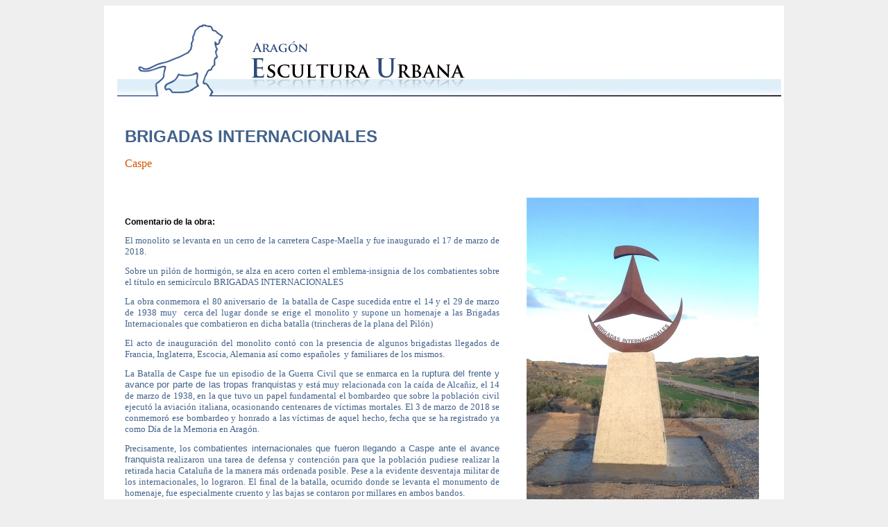

--- FILE ---
content_type: text/html
request_url: https://esculturaurbanaaragon.com.es/pcaspe23.htm
body_size: 8377
content:
<!DOCTYPE html PUBLIC "-//W3C//DTD XHTML 1.0 Transitional//EN" "http://www.w3.org/TR/xhtml1/DTD/xhtml1-transitional.dtd">
<html xmlns="http://www.w3.org/1999/xhtml">
<head>
<meta http-equiv="Content-Type" content="text/html; charset=utf-8" />
<title>Escultura Urbana Zaragoza</title>
<link rel="stylesheet" type="text/css" media="screen" href="style.css" />

<script type="text/javascript">

  var _gaq = _gaq || [];
  _gaq.push(['_setAccount', 'UA-20898394-1']);
  _gaq.push(['_trackPageview']);

  (function() {
    var ga = document.createElement('script'); ga.type = 'text/javascript'; ga.async = true;
    ga.src = ('https:' == document.location.protocol ? 'https://ssl' : 'http://www') + '.google-analytics.com/ga.js';
    var s = document.getElementsByTagName('script')[0]; s.parentNode.insertBefore(ga, s);
  })();

</script>
</head>


<body bgcolor="#efefef">

<div style=" margin-top:auto;">

	<div style="width:980px; background-color:#FFF;  margin: 0px auto 0 auto;">
		<iframe src="cabeceraA.html" width="980" scrolling="no" frameborder="0"></iframe>
	</div>

	<div style="width:980px; background-color:#FFF;  margin: 0px auto 0 auto;">
    
		<table align="center" cellpadding="3">
  			<tr>
    			<td width="580" valign="top">
    	        	
    	        	<div id="contenedorFicha">
    	        	<div align=left id="tituloObra">BRIGADAS INTERNACIONALES</div>
    	        	<p><font face="Verdana"><a href="pcaspe1.htm">Caspe</a></font></br>
    	        	</p>
    	        	<div align=left id="fichaContenido"><p>&nbsp;<p>&nbsp;</div>
						<div align=left id="fichaContenido">
							<span id="fichaTitulo">
							Comentario de la obra:&nbsp; </span>
							<p class="MsoNormal" style="text-align: justify">
							<span style="font-size:10.0pt;
font-family:&quot;Verdana&quot;,&quot;sans-serif&quot;;">El monolito 
							se levanta en un cerro de la carretera Caspe-Maella 
							y fue inaugurado el 17 de marzo de 2018.</span><p class="MsoNormal" style="text-align:justify">
							<span style="font-size:10.0pt;
font-family:&quot;Verdana&quot;,&quot;sans-serif&quot;;">Sobre un 
							pilón de hormigón, se alza en acero corten el 
							emblema-insignia de los combatientes sobre el título 
							en semicírculo BRIGADAS INTERNACIONALES</span></p>
							<p class="MsoNormal" style="text-align:justify">
							<span style="font-size:10.0pt;
font-family:&quot;Verdana&quot;,&quot;sans-serif&quot;;">La obra 
							conmemora el 80 aniversario de&nbsp; la batalla de Caspe 
							sucedida entre el 14 y el 29 de marzo de 1938 muy&nbsp; 
							cerca del lugar donde se erige el monolito y supone 
							un homenaje a las Brigadas Internacionales que 
							combatieron en dicha batalla (trincheras de la plana 
							del Pilón)</span></p>
							<p class="MsoNormal" style="text-align:justify">
							<span style="font-size:10.0pt;
font-family:&quot;Verdana&quot;,&quot;sans-serif&quot;;">El acto de 
							inauguración del monolito contó con la presencia de 
							algunos brigadistas llegados de </span>
							<span style="font-size:10.0pt;font-family:&quot;Verdana&quot;,&quot;sans-serif&quot;">
							Francia, Inglaterra, Escocia, Alemania así como 
							españoles&nbsp; y familiares de los mismos.</span></p>
							<p class="fckjus" style="text-align:justify">
							<span style="font-size:10.0pt;
font-family:&quot;Verdana&quot;,&quot;sans-serif&quot;">La Batalla de Caspe fue 
							un episodio de la Guerra Civil que se enmarca en la<strong><span style="font-family:&quot;Verdana&quot;,&quot;sans-serif&quot;">
							</span>
							<span style="font-family: Verdana,sans-serif; font-weight: normal">
							ruptura del frente y avance por parte de las tropas 
							franquistas</span></strong><b> </b>y está muy 
							relacionada con la caída de Alcañiz, el 14 de marzo 
							de 1938, en la que tuvo un papel fundamental el 
							bombardeo que sobre la población civil ejecutó la 
							aviación italiana, ocasionando centenares de 
							víctimas mortales. El 3 de marzo de 2018 se 
							conmemoró ese bombardeo y honrado a las víctimas de 
							aquel hecho, fecha que se ha registrado ya como Día 
							de la Memoria en Aragón.</span></p>
							<p class="fckjus" style="text-align:justify">
							<span style="font-size:10.0pt;
font-family:&quot;Verdana&quot;,&quot;sans-serif&quot;">Precisamente, los
							<strong>
							<span style="font-family: Verdana,sans-serif; font-weight: normal">
							combatientes internacionales que fueron llegando a 
							Caspe ante el avance franquista</span></strong> 
							realizaron una tarea de defensa y contención para 
							que la población pudiese realizar la retirada hacia 
							Cataluña de la manera más ordenada posible. Pese a 
							la evidente desventaja militar de los 
							internacionales, lo lograron. El final de la 
							batalla, ocurrido donde se levanta el monumento de 
							homenaje, fue especialmente cruento y las bajas se 
							contaron por millares en ambos bandos.</span></p>
							<p class="fckjus" style="text-align:justify">
							<font size="2">
							<span style="font-family: Verdana,sans-serif">La 
							obra, con motivo de la exhumación de los restos de 
							Franco del Valle de los Caídos en octubre de 2019, 
							fue vandalizada con pintadas que rezaban el nombre 
							del dictador.</span></font></p>
							<p class="fckjus" style="text-align:justify">
							<font size="2">
							<span style="font-family: Verdana,sans-serif">No es 
							la primera vez que el monolito ha sufrido estos 
							actos vandálicos. En los últimos meses ha sufrido 
							hasta tres ataques con pintadas como &quot;Viva Cristo&quot; o 
							&quot;Asesinos&quot;.</span></font></p>
							<p class="fckjus" style="text-align:justify">
							<font size="2">
							<span style="font-family: Verdana,sans-serif">El 
							vandalismo le cuesta al Ayuntamiento hasta 60.000 
							euros anuales al hacerse cargo la brigada municipal 
							de su limpieza.</span></font></p>
							<p class="fckjus" style="text-align:justify">&nbsp;</div>
						<div align=left id="fichaContenido"><span id="fichaTitulo">
							Fuentes informativas:&nbsp;</span><p class="MsoNormal" style="text-align:justify">
							<span style="font-size:10.0pt;
font-family:&quot;Verdana&quot;,&quot;sans-serif&quot;">-LA COMARCA “ <i>Un 
							monolito rinde ya homenaje a las brigadas 
							internacionales de la Batalla de Caspe</i>” La 
							Comarca del Bajo Aragón Histórico, 18 de marzo de 
							2018</span></p>
							<p class="MsoNormal" style="text-align:justify"><b>
							<u>
							<span style="text-decoration: none; font-size: 10.0pt; font-family: Verdana,sans-serif">
							&nbsp;</span></u></b><span style="font-size:10.0pt;
font-family:&quot;Verdana&quot;,&quot;sans-serif&quot;">-ANONIMO : “<i>Homenaje 
							a los brigadistas en Caspe</i>”&nbsp; Heraldo de Aragón 
							18 de marzo de 2018, página 19</span></p>
							<p class="MsoNormal" style="text-align:justify">
							<font size="2">
							<span style="font-family: Verdana,sans-serif">- 
							QUILEZ, Laura: &quot;<i>Pintan Franco, Franco, Franco en 
							un monolito que homenajea en Caspe a los brigadista</i>s&quot; 
							La Comarca del Bajo Aragón, 3 de noviembre de 2019</span></font></p>
							<p>&nbsp;</p>
							<p><span id="fichaTitulo">
							Agradecimientos: </span>
							</p>
							<p class="MsoNormal">
							<span style="font-size:10.0pt;font-family:&quot;Verdana&quot;,&quot;sans-serif&quot;">
							-A <b>Juanjo &amp; Teresa</b> por facilitarme las 
							imágenes e información de la obra.</span></p>
							<p class="MsoNormal" style="text-indent: 0cm; margin-left: 0cm; line-height:150%; text-align:justify">
							&nbsp;</p>
							<p>&nbsp;</p>
							</div>
    	        	</div>
    	        	
     			</td>
    			<td align="center" width="400" valign="top" >
                	<div id="imagenFicha">
                	&nbsp;<p>&nbsp;</p>
					<p>
					&nbsp;</p>
					<p>
					<img border="0" src="images/caspe54.jpg" width="335" height="447"></p>
					<p>
				
					
					
  			<img border="0" src="images/caspe71.jpg" width="335" height="447"></tr>
		</table>
	</div>
	<div style="width:980px; height:100px; background-color:#FFF; margin:0px auto 0 auto;">
		<iframe src="pie.html" width="980" scrolling="no" frameborder="0"></iframe>
	</div>
</div>

 
</body>

</html>

--- FILE ---
content_type: text/html
request_url: https://esculturaurbanaaragon.com.es/pie.html
body_size: 1605
content:
<!DOCTYPE html PUBLIC "-//W3C//DTD XHTML 1.0 Transitional//EN" "http://www.w3.org/TR/xhtml1/DTD/xhtml1-transitional.dtd">
<html xmlns="http://www.w3.org/1999/xhtml">
<head>
<meta http-equiv="Content-Type" content="text/html; charset=utf-8" />
<title>Documento sin título</title>
<link rel="stylesheet" type="text/css" media="screen" href="style.css" />

<!-- Global site tag (gtag.js) - Google Analytics -->
<script async src="https://www.googletagmanager.com/gtag/js?id=G-W8WH6GXJYF"></script>
<script>
  window.dataLayer = window.dataLayer || [];
  function gtag(){dataLayer.push(arguments);}
  gtag('js', new Date());

  gtag('config', 'G-W8WH6GXJYF');
</script>

</head>

<!-- Google tag (gtag.js) -->
<script async src="https://www.googletagmanager.com/gtag/js?id=G-VQ2LJQCFQ7"></script>
<script>
  window.dataLayer = window.dataLayer || [];
  function gtag(){dataLayer.push(arguments);}
  gtag('js', new Date());

  gtag('config', 'G-VQ2LJQCFQ7');
</script>

	<div id="pie">
			&nbsp;&nbsp;<a target="_parent" href="titulos.htm">Zaragoza&nbsp;</a>|
			<a target="_parent" href="comarcas1.htm">Aragón&nbsp;</a>|
			<a target="_parent" href="espana1.htm">España&nbsp;</a>|
			<a target="_parent" href="mundo1.html">Mundo&nbsp;</a> | 			
			<a target="_parent" href="index.htm">Portada</a> 
			|
			<a target="_parent" href="aldia1.htm">Actualizaciones</a>&nbsp;|&nbsp;
			<a target="_parent" href="especiales.html">Especiales</a>&nbsp;&nbsp;|
			<a target="_parent" href="muralespintados.htm">Murales</a>&nbsp;&nbsp;|
			<a target="_parent" href="mailto:armandoggil@gmail.com">Contáctame</a>
	</div>
<br />
	<div id="pie_negro">Escultura Urbana en Aragón. Armando González Gil. Última 
		actualización 15 de enero de 2026</div>


</html>


--- FILE ---
content_type: text/css
request_url: https://esculturaurbanaaragon.com.es/style.css
body_size: 797
content:
div#link{margin-left:18px; margin-top:5px; margin-bottom:5px; font-family:Verdana, Geneva, sans-serif; font-size:12px; color:#42628b; }


div#tituloObra{ text-align:left; font-family:Verdana, Geneva, sans-serif; font-size:24px; color:#42628b;font-weight:bold; }

div#pie{ text-align:center; font-family:Verdana, Geneva, sans-serif; font-size:12px; color:#42628b; }

div#fichaContenido{ text-align:left; font-family:Verdana, Geneva, sans-serif; font-size:12px; color:#42628b; }

span#fichaTitulo{ text-align:left; font-family:Verdana, Geneva, sans-serif; font-size:12px; color:#000000; font-weight:bold;}

div#pie_negro{ text-align:center; font-family:Verdana, Geneva, sans-serif; font-size:10px; color:#aaaaaa; }

div#contenedorFicha{margin-top:20px; margin-left:25px;}


div#imagenFicha{margin-top:20px;text-align:center;}

A:link, A:visited { text-decoration: none; color:#d55500; }
A:hover { text-decoration: none; color:#d55500;}

--- FILE ---
content_type: text/css
request_url: https://esculturaurbanaaragon.com.es/style.css
body_size: 767
content:
div#link{margin-left:18px; margin-top:5px; margin-bottom:5px; font-family:Verdana, Geneva, sans-serif; font-size:12px; color:#42628b; }


div#tituloObra{ text-align:left; font-family:Verdana, Geneva, sans-serif; font-size:24px; color:#42628b;font-weight:bold; }

div#pie{ text-align:center; font-family:Verdana, Geneva, sans-serif; font-size:12px; color:#42628b; }

div#fichaContenido{ text-align:left; font-family:Verdana, Geneva, sans-serif; font-size:12px; color:#42628b; }

span#fichaTitulo{ text-align:left; font-family:Verdana, Geneva, sans-serif; font-size:12px; color:#000000; font-weight:bold;}

div#pie_negro{ text-align:center; font-family:Verdana, Geneva, sans-serif; font-size:10px; color:#aaaaaa; }

div#contenedorFicha{margin-top:20px; margin-left:25px;}


div#imagenFicha{margin-top:20px;text-align:center;}

A:link, A:visited { text-decoration: none; color:#d55500; }
A:hover { text-decoration: none; color:#d55500;}